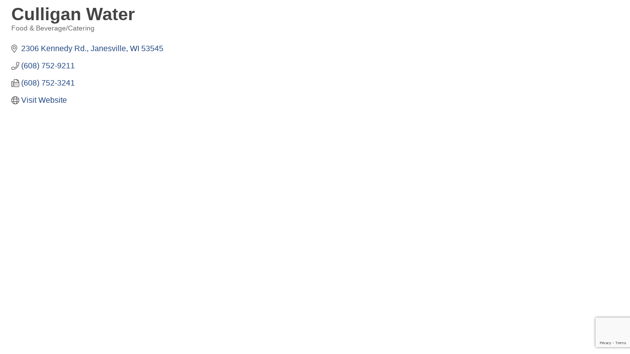

--- FILE ---
content_type: text/html; charset=utf-8
request_url: https://www.google.com/recaptcha/enterprise/anchor?ar=1&k=6LfI_T8rAAAAAMkWHrLP_GfSf3tLy9tKa839wcWa&co=aHR0cDovL2NoYW1iZXIuY2kubWlsdG9uLndpLnVzOjgw&hl=en&v=PoyoqOPhxBO7pBk68S4YbpHZ&size=invisible&anchor-ms=20000&execute-ms=30000&cb=6jaldk2t7n8k
body_size: 48841
content:
<!DOCTYPE HTML><html dir="ltr" lang="en"><head><meta http-equiv="Content-Type" content="text/html; charset=UTF-8">
<meta http-equiv="X-UA-Compatible" content="IE=edge">
<title>reCAPTCHA</title>
<style type="text/css">
/* cyrillic-ext */
@font-face {
  font-family: 'Roboto';
  font-style: normal;
  font-weight: 400;
  font-stretch: 100%;
  src: url(//fonts.gstatic.com/s/roboto/v48/KFO7CnqEu92Fr1ME7kSn66aGLdTylUAMa3GUBHMdazTgWw.woff2) format('woff2');
  unicode-range: U+0460-052F, U+1C80-1C8A, U+20B4, U+2DE0-2DFF, U+A640-A69F, U+FE2E-FE2F;
}
/* cyrillic */
@font-face {
  font-family: 'Roboto';
  font-style: normal;
  font-weight: 400;
  font-stretch: 100%;
  src: url(//fonts.gstatic.com/s/roboto/v48/KFO7CnqEu92Fr1ME7kSn66aGLdTylUAMa3iUBHMdazTgWw.woff2) format('woff2');
  unicode-range: U+0301, U+0400-045F, U+0490-0491, U+04B0-04B1, U+2116;
}
/* greek-ext */
@font-face {
  font-family: 'Roboto';
  font-style: normal;
  font-weight: 400;
  font-stretch: 100%;
  src: url(//fonts.gstatic.com/s/roboto/v48/KFO7CnqEu92Fr1ME7kSn66aGLdTylUAMa3CUBHMdazTgWw.woff2) format('woff2');
  unicode-range: U+1F00-1FFF;
}
/* greek */
@font-face {
  font-family: 'Roboto';
  font-style: normal;
  font-weight: 400;
  font-stretch: 100%;
  src: url(//fonts.gstatic.com/s/roboto/v48/KFO7CnqEu92Fr1ME7kSn66aGLdTylUAMa3-UBHMdazTgWw.woff2) format('woff2');
  unicode-range: U+0370-0377, U+037A-037F, U+0384-038A, U+038C, U+038E-03A1, U+03A3-03FF;
}
/* math */
@font-face {
  font-family: 'Roboto';
  font-style: normal;
  font-weight: 400;
  font-stretch: 100%;
  src: url(//fonts.gstatic.com/s/roboto/v48/KFO7CnqEu92Fr1ME7kSn66aGLdTylUAMawCUBHMdazTgWw.woff2) format('woff2');
  unicode-range: U+0302-0303, U+0305, U+0307-0308, U+0310, U+0312, U+0315, U+031A, U+0326-0327, U+032C, U+032F-0330, U+0332-0333, U+0338, U+033A, U+0346, U+034D, U+0391-03A1, U+03A3-03A9, U+03B1-03C9, U+03D1, U+03D5-03D6, U+03F0-03F1, U+03F4-03F5, U+2016-2017, U+2034-2038, U+203C, U+2040, U+2043, U+2047, U+2050, U+2057, U+205F, U+2070-2071, U+2074-208E, U+2090-209C, U+20D0-20DC, U+20E1, U+20E5-20EF, U+2100-2112, U+2114-2115, U+2117-2121, U+2123-214F, U+2190, U+2192, U+2194-21AE, U+21B0-21E5, U+21F1-21F2, U+21F4-2211, U+2213-2214, U+2216-22FF, U+2308-230B, U+2310, U+2319, U+231C-2321, U+2336-237A, U+237C, U+2395, U+239B-23B7, U+23D0, U+23DC-23E1, U+2474-2475, U+25AF, U+25B3, U+25B7, U+25BD, U+25C1, U+25CA, U+25CC, U+25FB, U+266D-266F, U+27C0-27FF, U+2900-2AFF, U+2B0E-2B11, U+2B30-2B4C, U+2BFE, U+3030, U+FF5B, U+FF5D, U+1D400-1D7FF, U+1EE00-1EEFF;
}
/* symbols */
@font-face {
  font-family: 'Roboto';
  font-style: normal;
  font-weight: 400;
  font-stretch: 100%;
  src: url(//fonts.gstatic.com/s/roboto/v48/KFO7CnqEu92Fr1ME7kSn66aGLdTylUAMaxKUBHMdazTgWw.woff2) format('woff2');
  unicode-range: U+0001-000C, U+000E-001F, U+007F-009F, U+20DD-20E0, U+20E2-20E4, U+2150-218F, U+2190, U+2192, U+2194-2199, U+21AF, U+21E6-21F0, U+21F3, U+2218-2219, U+2299, U+22C4-22C6, U+2300-243F, U+2440-244A, U+2460-24FF, U+25A0-27BF, U+2800-28FF, U+2921-2922, U+2981, U+29BF, U+29EB, U+2B00-2BFF, U+4DC0-4DFF, U+FFF9-FFFB, U+10140-1018E, U+10190-1019C, U+101A0, U+101D0-101FD, U+102E0-102FB, U+10E60-10E7E, U+1D2C0-1D2D3, U+1D2E0-1D37F, U+1F000-1F0FF, U+1F100-1F1AD, U+1F1E6-1F1FF, U+1F30D-1F30F, U+1F315, U+1F31C, U+1F31E, U+1F320-1F32C, U+1F336, U+1F378, U+1F37D, U+1F382, U+1F393-1F39F, U+1F3A7-1F3A8, U+1F3AC-1F3AF, U+1F3C2, U+1F3C4-1F3C6, U+1F3CA-1F3CE, U+1F3D4-1F3E0, U+1F3ED, U+1F3F1-1F3F3, U+1F3F5-1F3F7, U+1F408, U+1F415, U+1F41F, U+1F426, U+1F43F, U+1F441-1F442, U+1F444, U+1F446-1F449, U+1F44C-1F44E, U+1F453, U+1F46A, U+1F47D, U+1F4A3, U+1F4B0, U+1F4B3, U+1F4B9, U+1F4BB, U+1F4BF, U+1F4C8-1F4CB, U+1F4D6, U+1F4DA, U+1F4DF, U+1F4E3-1F4E6, U+1F4EA-1F4ED, U+1F4F7, U+1F4F9-1F4FB, U+1F4FD-1F4FE, U+1F503, U+1F507-1F50B, U+1F50D, U+1F512-1F513, U+1F53E-1F54A, U+1F54F-1F5FA, U+1F610, U+1F650-1F67F, U+1F687, U+1F68D, U+1F691, U+1F694, U+1F698, U+1F6AD, U+1F6B2, U+1F6B9-1F6BA, U+1F6BC, U+1F6C6-1F6CF, U+1F6D3-1F6D7, U+1F6E0-1F6EA, U+1F6F0-1F6F3, U+1F6F7-1F6FC, U+1F700-1F7FF, U+1F800-1F80B, U+1F810-1F847, U+1F850-1F859, U+1F860-1F887, U+1F890-1F8AD, U+1F8B0-1F8BB, U+1F8C0-1F8C1, U+1F900-1F90B, U+1F93B, U+1F946, U+1F984, U+1F996, U+1F9E9, U+1FA00-1FA6F, U+1FA70-1FA7C, U+1FA80-1FA89, U+1FA8F-1FAC6, U+1FACE-1FADC, U+1FADF-1FAE9, U+1FAF0-1FAF8, U+1FB00-1FBFF;
}
/* vietnamese */
@font-face {
  font-family: 'Roboto';
  font-style: normal;
  font-weight: 400;
  font-stretch: 100%;
  src: url(//fonts.gstatic.com/s/roboto/v48/KFO7CnqEu92Fr1ME7kSn66aGLdTylUAMa3OUBHMdazTgWw.woff2) format('woff2');
  unicode-range: U+0102-0103, U+0110-0111, U+0128-0129, U+0168-0169, U+01A0-01A1, U+01AF-01B0, U+0300-0301, U+0303-0304, U+0308-0309, U+0323, U+0329, U+1EA0-1EF9, U+20AB;
}
/* latin-ext */
@font-face {
  font-family: 'Roboto';
  font-style: normal;
  font-weight: 400;
  font-stretch: 100%;
  src: url(//fonts.gstatic.com/s/roboto/v48/KFO7CnqEu92Fr1ME7kSn66aGLdTylUAMa3KUBHMdazTgWw.woff2) format('woff2');
  unicode-range: U+0100-02BA, U+02BD-02C5, U+02C7-02CC, U+02CE-02D7, U+02DD-02FF, U+0304, U+0308, U+0329, U+1D00-1DBF, U+1E00-1E9F, U+1EF2-1EFF, U+2020, U+20A0-20AB, U+20AD-20C0, U+2113, U+2C60-2C7F, U+A720-A7FF;
}
/* latin */
@font-face {
  font-family: 'Roboto';
  font-style: normal;
  font-weight: 400;
  font-stretch: 100%;
  src: url(//fonts.gstatic.com/s/roboto/v48/KFO7CnqEu92Fr1ME7kSn66aGLdTylUAMa3yUBHMdazQ.woff2) format('woff2');
  unicode-range: U+0000-00FF, U+0131, U+0152-0153, U+02BB-02BC, U+02C6, U+02DA, U+02DC, U+0304, U+0308, U+0329, U+2000-206F, U+20AC, U+2122, U+2191, U+2193, U+2212, U+2215, U+FEFF, U+FFFD;
}
/* cyrillic-ext */
@font-face {
  font-family: 'Roboto';
  font-style: normal;
  font-weight: 500;
  font-stretch: 100%;
  src: url(//fonts.gstatic.com/s/roboto/v48/KFO7CnqEu92Fr1ME7kSn66aGLdTylUAMa3GUBHMdazTgWw.woff2) format('woff2');
  unicode-range: U+0460-052F, U+1C80-1C8A, U+20B4, U+2DE0-2DFF, U+A640-A69F, U+FE2E-FE2F;
}
/* cyrillic */
@font-face {
  font-family: 'Roboto';
  font-style: normal;
  font-weight: 500;
  font-stretch: 100%;
  src: url(//fonts.gstatic.com/s/roboto/v48/KFO7CnqEu92Fr1ME7kSn66aGLdTylUAMa3iUBHMdazTgWw.woff2) format('woff2');
  unicode-range: U+0301, U+0400-045F, U+0490-0491, U+04B0-04B1, U+2116;
}
/* greek-ext */
@font-face {
  font-family: 'Roboto';
  font-style: normal;
  font-weight: 500;
  font-stretch: 100%;
  src: url(//fonts.gstatic.com/s/roboto/v48/KFO7CnqEu92Fr1ME7kSn66aGLdTylUAMa3CUBHMdazTgWw.woff2) format('woff2');
  unicode-range: U+1F00-1FFF;
}
/* greek */
@font-face {
  font-family: 'Roboto';
  font-style: normal;
  font-weight: 500;
  font-stretch: 100%;
  src: url(//fonts.gstatic.com/s/roboto/v48/KFO7CnqEu92Fr1ME7kSn66aGLdTylUAMa3-UBHMdazTgWw.woff2) format('woff2');
  unicode-range: U+0370-0377, U+037A-037F, U+0384-038A, U+038C, U+038E-03A1, U+03A3-03FF;
}
/* math */
@font-face {
  font-family: 'Roboto';
  font-style: normal;
  font-weight: 500;
  font-stretch: 100%;
  src: url(//fonts.gstatic.com/s/roboto/v48/KFO7CnqEu92Fr1ME7kSn66aGLdTylUAMawCUBHMdazTgWw.woff2) format('woff2');
  unicode-range: U+0302-0303, U+0305, U+0307-0308, U+0310, U+0312, U+0315, U+031A, U+0326-0327, U+032C, U+032F-0330, U+0332-0333, U+0338, U+033A, U+0346, U+034D, U+0391-03A1, U+03A3-03A9, U+03B1-03C9, U+03D1, U+03D5-03D6, U+03F0-03F1, U+03F4-03F5, U+2016-2017, U+2034-2038, U+203C, U+2040, U+2043, U+2047, U+2050, U+2057, U+205F, U+2070-2071, U+2074-208E, U+2090-209C, U+20D0-20DC, U+20E1, U+20E5-20EF, U+2100-2112, U+2114-2115, U+2117-2121, U+2123-214F, U+2190, U+2192, U+2194-21AE, U+21B0-21E5, U+21F1-21F2, U+21F4-2211, U+2213-2214, U+2216-22FF, U+2308-230B, U+2310, U+2319, U+231C-2321, U+2336-237A, U+237C, U+2395, U+239B-23B7, U+23D0, U+23DC-23E1, U+2474-2475, U+25AF, U+25B3, U+25B7, U+25BD, U+25C1, U+25CA, U+25CC, U+25FB, U+266D-266F, U+27C0-27FF, U+2900-2AFF, U+2B0E-2B11, U+2B30-2B4C, U+2BFE, U+3030, U+FF5B, U+FF5D, U+1D400-1D7FF, U+1EE00-1EEFF;
}
/* symbols */
@font-face {
  font-family: 'Roboto';
  font-style: normal;
  font-weight: 500;
  font-stretch: 100%;
  src: url(//fonts.gstatic.com/s/roboto/v48/KFO7CnqEu92Fr1ME7kSn66aGLdTylUAMaxKUBHMdazTgWw.woff2) format('woff2');
  unicode-range: U+0001-000C, U+000E-001F, U+007F-009F, U+20DD-20E0, U+20E2-20E4, U+2150-218F, U+2190, U+2192, U+2194-2199, U+21AF, U+21E6-21F0, U+21F3, U+2218-2219, U+2299, U+22C4-22C6, U+2300-243F, U+2440-244A, U+2460-24FF, U+25A0-27BF, U+2800-28FF, U+2921-2922, U+2981, U+29BF, U+29EB, U+2B00-2BFF, U+4DC0-4DFF, U+FFF9-FFFB, U+10140-1018E, U+10190-1019C, U+101A0, U+101D0-101FD, U+102E0-102FB, U+10E60-10E7E, U+1D2C0-1D2D3, U+1D2E0-1D37F, U+1F000-1F0FF, U+1F100-1F1AD, U+1F1E6-1F1FF, U+1F30D-1F30F, U+1F315, U+1F31C, U+1F31E, U+1F320-1F32C, U+1F336, U+1F378, U+1F37D, U+1F382, U+1F393-1F39F, U+1F3A7-1F3A8, U+1F3AC-1F3AF, U+1F3C2, U+1F3C4-1F3C6, U+1F3CA-1F3CE, U+1F3D4-1F3E0, U+1F3ED, U+1F3F1-1F3F3, U+1F3F5-1F3F7, U+1F408, U+1F415, U+1F41F, U+1F426, U+1F43F, U+1F441-1F442, U+1F444, U+1F446-1F449, U+1F44C-1F44E, U+1F453, U+1F46A, U+1F47D, U+1F4A3, U+1F4B0, U+1F4B3, U+1F4B9, U+1F4BB, U+1F4BF, U+1F4C8-1F4CB, U+1F4D6, U+1F4DA, U+1F4DF, U+1F4E3-1F4E6, U+1F4EA-1F4ED, U+1F4F7, U+1F4F9-1F4FB, U+1F4FD-1F4FE, U+1F503, U+1F507-1F50B, U+1F50D, U+1F512-1F513, U+1F53E-1F54A, U+1F54F-1F5FA, U+1F610, U+1F650-1F67F, U+1F687, U+1F68D, U+1F691, U+1F694, U+1F698, U+1F6AD, U+1F6B2, U+1F6B9-1F6BA, U+1F6BC, U+1F6C6-1F6CF, U+1F6D3-1F6D7, U+1F6E0-1F6EA, U+1F6F0-1F6F3, U+1F6F7-1F6FC, U+1F700-1F7FF, U+1F800-1F80B, U+1F810-1F847, U+1F850-1F859, U+1F860-1F887, U+1F890-1F8AD, U+1F8B0-1F8BB, U+1F8C0-1F8C1, U+1F900-1F90B, U+1F93B, U+1F946, U+1F984, U+1F996, U+1F9E9, U+1FA00-1FA6F, U+1FA70-1FA7C, U+1FA80-1FA89, U+1FA8F-1FAC6, U+1FACE-1FADC, U+1FADF-1FAE9, U+1FAF0-1FAF8, U+1FB00-1FBFF;
}
/* vietnamese */
@font-face {
  font-family: 'Roboto';
  font-style: normal;
  font-weight: 500;
  font-stretch: 100%;
  src: url(//fonts.gstatic.com/s/roboto/v48/KFO7CnqEu92Fr1ME7kSn66aGLdTylUAMa3OUBHMdazTgWw.woff2) format('woff2');
  unicode-range: U+0102-0103, U+0110-0111, U+0128-0129, U+0168-0169, U+01A0-01A1, U+01AF-01B0, U+0300-0301, U+0303-0304, U+0308-0309, U+0323, U+0329, U+1EA0-1EF9, U+20AB;
}
/* latin-ext */
@font-face {
  font-family: 'Roboto';
  font-style: normal;
  font-weight: 500;
  font-stretch: 100%;
  src: url(//fonts.gstatic.com/s/roboto/v48/KFO7CnqEu92Fr1ME7kSn66aGLdTylUAMa3KUBHMdazTgWw.woff2) format('woff2');
  unicode-range: U+0100-02BA, U+02BD-02C5, U+02C7-02CC, U+02CE-02D7, U+02DD-02FF, U+0304, U+0308, U+0329, U+1D00-1DBF, U+1E00-1E9F, U+1EF2-1EFF, U+2020, U+20A0-20AB, U+20AD-20C0, U+2113, U+2C60-2C7F, U+A720-A7FF;
}
/* latin */
@font-face {
  font-family: 'Roboto';
  font-style: normal;
  font-weight: 500;
  font-stretch: 100%;
  src: url(//fonts.gstatic.com/s/roboto/v48/KFO7CnqEu92Fr1ME7kSn66aGLdTylUAMa3yUBHMdazQ.woff2) format('woff2');
  unicode-range: U+0000-00FF, U+0131, U+0152-0153, U+02BB-02BC, U+02C6, U+02DA, U+02DC, U+0304, U+0308, U+0329, U+2000-206F, U+20AC, U+2122, U+2191, U+2193, U+2212, U+2215, U+FEFF, U+FFFD;
}
/* cyrillic-ext */
@font-face {
  font-family: 'Roboto';
  font-style: normal;
  font-weight: 900;
  font-stretch: 100%;
  src: url(//fonts.gstatic.com/s/roboto/v48/KFO7CnqEu92Fr1ME7kSn66aGLdTylUAMa3GUBHMdazTgWw.woff2) format('woff2');
  unicode-range: U+0460-052F, U+1C80-1C8A, U+20B4, U+2DE0-2DFF, U+A640-A69F, U+FE2E-FE2F;
}
/* cyrillic */
@font-face {
  font-family: 'Roboto';
  font-style: normal;
  font-weight: 900;
  font-stretch: 100%;
  src: url(//fonts.gstatic.com/s/roboto/v48/KFO7CnqEu92Fr1ME7kSn66aGLdTylUAMa3iUBHMdazTgWw.woff2) format('woff2');
  unicode-range: U+0301, U+0400-045F, U+0490-0491, U+04B0-04B1, U+2116;
}
/* greek-ext */
@font-face {
  font-family: 'Roboto';
  font-style: normal;
  font-weight: 900;
  font-stretch: 100%;
  src: url(//fonts.gstatic.com/s/roboto/v48/KFO7CnqEu92Fr1ME7kSn66aGLdTylUAMa3CUBHMdazTgWw.woff2) format('woff2');
  unicode-range: U+1F00-1FFF;
}
/* greek */
@font-face {
  font-family: 'Roboto';
  font-style: normal;
  font-weight: 900;
  font-stretch: 100%;
  src: url(//fonts.gstatic.com/s/roboto/v48/KFO7CnqEu92Fr1ME7kSn66aGLdTylUAMa3-UBHMdazTgWw.woff2) format('woff2');
  unicode-range: U+0370-0377, U+037A-037F, U+0384-038A, U+038C, U+038E-03A1, U+03A3-03FF;
}
/* math */
@font-face {
  font-family: 'Roboto';
  font-style: normal;
  font-weight: 900;
  font-stretch: 100%;
  src: url(//fonts.gstatic.com/s/roboto/v48/KFO7CnqEu92Fr1ME7kSn66aGLdTylUAMawCUBHMdazTgWw.woff2) format('woff2');
  unicode-range: U+0302-0303, U+0305, U+0307-0308, U+0310, U+0312, U+0315, U+031A, U+0326-0327, U+032C, U+032F-0330, U+0332-0333, U+0338, U+033A, U+0346, U+034D, U+0391-03A1, U+03A3-03A9, U+03B1-03C9, U+03D1, U+03D5-03D6, U+03F0-03F1, U+03F4-03F5, U+2016-2017, U+2034-2038, U+203C, U+2040, U+2043, U+2047, U+2050, U+2057, U+205F, U+2070-2071, U+2074-208E, U+2090-209C, U+20D0-20DC, U+20E1, U+20E5-20EF, U+2100-2112, U+2114-2115, U+2117-2121, U+2123-214F, U+2190, U+2192, U+2194-21AE, U+21B0-21E5, U+21F1-21F2, U+21F4-2211, U+2213-2214, U+2216-22FF, U+2308-230B, U+2310, U+2319, U+231C-2321, U+2336-237A, U+237C, U+2395, U+239B-23B7, U+23D0, U+23DC-23E1, U+2474-2475, U+25AF, U+25B3, U+25B7, U+25BD, U+25C1, U+25CA, U+25CC, U+25FB, U+266D-266F, U+27C0-27FF, U+2900-2AFF, U+2B0E-2B11, U+2B30-2B4C, U+2BFE, U+3030, U+FF5B, U+FF5D, U+1D400-1D7FF, U+1EE00-1EEFF;
}
/* symbols */
@font-face {
  font-family: 'Roboto';
  font-style: normal;
  font-weight: 900;
  font-stretch: 100%;
  src: url(//fonts.gstatic.com/s/roboto/v48/KFO7CnqEu92Fr1ME7kSn66aGLdTylUAMaxKUBHMdazTgWw.woff2) format('woff2');
  unicode-range: U+0001-000C, U+000E-001F, U+007F-009F, U+20DD-20E0, U+20E2-20E4, U+2150-218F, U+2190, U+2192, U+2194-2199, U+21AF, U+21E6-21F0, U+21F3, U+2218-2219, U+2299, U+22C4-22C6, U+2300-243F, U+2440-244A, U+2460-24FF, U+25A0-27BF, U+2800-28FF, U+2921-2922, U+2981, U+29BF, U+29EB, U+2B00-2BFF, U+4DC0-4DFF, U+FFF9-FFFB, U+10140-1018E, U+10190-1019C, U+101A0, U+101D0-101FD, U+102E0-102FB, U+10E60-10E7E, U+1D2C0-1D2D3, U+1D2E0-1D37F, U+1F000-1F0FF, U+1F100-1F1AD, U+1F1E6-1F1FF, U+1F30D-1F30F, U+1F315, U+1F31C, U+1F31E, U+1F320-1F32C, U+1F336, U+1F378, U+1F37D, U+1F382, U+1F393-1F39F, U+1F3A7-1F3A8, U+1F3AC-1F3AF, U+1F3C2, U+1F3C4-1F3C6, U+1F3CA-1F3CE, U+1F3D4-1F3E0, U+1F3ED, U+1F3F1-1F3F3, U+1F3F5-1F3F7, U+1F408, U+1F415, U+1F41F, U+1F426, U+1F43F, U+1F441-1F442, U+1F444, U+1F446-1F449, U+1F44C-1F44E, U+1F453, U+1F46A, U+1F47D, U+1F4A3, U+1F4B0, U+1F4B3, U+1F4B9, U+1F4BB, U+1F4BF, U+1F4C8-1F4CB, U+1F4D6, U+1F4DA, U+1F4DF, U+1F4E3-1F4E6, U+1F4EA-1F4ED, U+1F4F7, U+1F4F9-1F4FB, U+1F4FD-1F4FE, U+1F503, U+1F507-1F50B, U+1F50D, U+1F512-1F513, U+1F53E-1F54A, U+1F54F-1F5FA, U+1F610, U+1F650-1F67F, U+1F687, U+1F68D, U+1F691, U+1F694, U+1F698, U+1F6AD, U+1F6B2, U+1F6B9-1F6BA, U+1F6BC, U+1F6C6-1F6CF, U+1F6D3-1F6D7, U+1F6E0-1F6EA, U+1F6F0-1F6F3, U+1F6F7-1F6FC, U+1F700-1F7FF, U+1F800-1F80B, U+1F810-1F847, U+1F850-1F859, U+1F860-1F887, U+1F890-1F8AD, U+1F8B0-1F8BB, U+1F8C0-1F8C1, U+1F900-1F90B, U+1F93B, U+1F946, U+1F984, U+1F996, U+1F9E9, U+1FA00-1FA6F, U+1FA70-1FA7C, U+1FA80-1FA89, U+1FA8F-1FAC6, U+1FACE-1FADC, U+1FADF-1FAE9, U+1FAF0-1FAF8, U+1FB00-1FBFF;
}
/* vietnamese */
@font-face {
  font-family: 'Roboto';
  font-style: normal;
  font-weight: 900;
  font-stretch: 100%;
  src: url(//fonts.gstatic.com/s/roboto/v48/KFO7CnqEu92Fr1ME7kSn66aGLdTylUAMa3OUBHMdazTgWw.woff2) format('woff2');
  unicode-range: U+0102-0103, U+0110-0111, U+0128-0129, U+0168-0169, U+01A0-01A1, U+01AF-01B0, U+0300-0301, U+0303-0304, U+0308-0309, U+0323, U+0329, U+1EA0-1EF9, U+20AB;
}
/* latin-ext */
@font-face {
  font-family: 'Roboto';
  font-style: normal;
  font-weight: 900;
  font-stretch: 100%;
  src: url(//fonts.gstatic.com/s/roboto/v48/KFO7CnqEu92Fr1ME7kSn66aGLdTylUAMa3KUBHMdazTgWw.woff2) format('woff2');
  unicode-range: U+0100-02BA, U+02BD-02C5, U+02C7-02CC, U+02CE-02D7, U+02DD-02FF, U+0304, U+0308, U+0329, U+1D00-1DBF, U+1E00-1E9F, U+1EF2-1EFF, U+2020, U+20A0-20AB, U+20AD-20C0, U+2113, U+2C60-2C7F, U+A720-A7FF;
}
/* latin */
@font-face {
  font-family: 'Roboto';
  font-style: normal;
  font-weight: 900;
  font-stretch: 100%;
  src: url(//fonts.gstatic.com/s/roboto/v48/KFO7CnqEu92Fr1ME7kSn66aGLdTylUAMa3yUBHMdazQ.woff2) format('woff2');
  unicode-range: U+0000-00FF, U+0131, U+0152-0153, U+02BB-02BC, U+02C6, U+02DA, U+02DC, U+0304, U+0308, U+0329, U+2000-206F, U+20AC, U+2122, U+2191, U+2193, U+2212, U+2215, U+FEFF, U+FFFD;
}

</style>
<link rel="stylesheet" type="text/css" href="https://www.gstatic.com/recaptcha/releases/PoyoqOPhxBO7pBk68S4YbpHZ/styles__ltr.css">
<script nonce="C1fnJjXryoKWkbSTv7O75A" type="text/javascript">window['__recaptcha_api'] = 'https://www.google.com/recaptcha/enterprise/';</script>
<script type="text/javascript" src="https://www.gstatic.com/recaptcha/releases/PoyoqOPhxBO7pBk68S4YbpHZ/recaptcha__en.js" nonce="C1fnJjXryoKWkbSTv7O75A">
      
    </script></head>
<body><div id="rc-anchor-alert" class="rc-anchor-alert"></div>
<input type="hidden" id="recaptcha-token" value="[base64]">
<script type="text/javascript" nonce="C1fnJjXryoKWkbSTv7O75A">
      recaptcha.anchor.Main.init("[\x22ainput\x22,[\x22bgdata\x22,\x22\x22,\[base64]/[base64]/[base64]/[base64]/[base64]/UltsKytdPUU6KEU8MjA0OD9SW2wrK109RT4+NnwxOTI6KChFJjY0NTEyKT09NTUyOTYmJk0rMTxjLmxlbmd0aCYmKGMuY2hhckNvZGVBdChNKzEpJjY0NTEyKT09NTYzMjA/[base64]/[base64]/[base64]/[base64]/[base64]/[base64]/[base64]\x22,\[base64]\x22,\x22JsKzQcKDwpfCnioDKRLCrWDCrE8sw6wLw6PDqCtDcntRFcKgw4pMw7BSwrIYw5nDhyDCrTXCrMKKwq/DkAI/ZsKxwoHDjxkuRsO7w47DlcKHw6vDom3CkVNUW8OPFcKnHMKbw4fDn8KPHxl4wofCtsO/[base64]/DjmrCpMOAJ8Krw6I9BMKpZcKcwql4FcOsw61bw77DrMK3w7DCvw7Ci0RuScOpw780BxDCjMKZOcKgQMOMZQsNIXbCj8OmWQUHfMOacMOOw5p+OGzDtnUYICR8wop3w7wzfMKTYcOGw5LDvD/[base64]/CqF3Dn1jDozV1woF3w5BtwrFmPcKEw7XDkMORD8KSwo/CmiDDtcKobsOLwqPCiMOtw5DCusKKw7pawrMQw4F3dRDCggLDuE4VX8KBaMKYb8Kpw7fDhApEw5pJbjLCtQQPw6weEArDusKHwp7DqcKnwqjDgwNlw7fCocOBO8O0w49Qw5EhKcKzw6dhJMKnwo/Dt0TCncKbw5HCggE/PsKPwohwFSjDkMKsHFzDisOiDkV/VjTDlV3Cilp0w7QgZ8KZX8Ojw5PCicKiIkvDpMOJwrLDhsKiw5dJw79FYsKewq7ChMKTw6TDiFTCt8KyNRx7cXPDgsOtwo8YGTQswo3DpEt6bcKww6MjasK0THfChS/[base64]/wqJLw5ovVMOmwod3aWfCpDZww4cxFcOcc3rCpjPClhzCp2NuHMKbJ8KLX8OFAMORR8OFwpFQCF1OFwTDuMOueDzDlcKfw5nDogjCnMO7w6lWWi/Dh0LCgnVfwqEqYMK6UMOowoF3TENBesO6wo9IFMKYTTHDqgvDgR0AIT8kVMOnwqtmVcKqwoITwoNdw43CnmVfwrh9czHDocK2eMO7AwDDsRR7WFXDnVXCqsOJfcOzFRskRUXDi8K4wr3DnjvClxANwo/ClRrCuMKLw4DDjsOeOMOyw6TDhcKPXVw2FcKbw6TDlXspw43DrEvDh8KuKWHDsktoTlcAw7PCg2PCuMOowrXDvFhdwrd2w71HwqEjWm3DjhXDucKzw4HDr8OzccKqWW5hbirDnMK2MA7Dh3tSwp/[base64]/[base64]/wqjDrGkHCsKSwpjDn8O9WcOTK8OpwpzDsXlPPVzDryDDgcO4wpTDtH/CvcOhLh/CksKow60Icl/CqETDmCjDgS7CjA8kw4PDgkxjQgFfVsK7QDIPeQ3CtMK0bVMkY8KcNMOLwqsmw6hna8KpT1kPwoPChcKEIBbDmMK0IcKcw717woUeRhVHwrjCvD3DrDtBw5Jlw4QWBMORwrVmRijCgMKZTE4cw4vDtsKJw7HCkMOowqbDmmnDnjTCkF7DqWbDrsKpWj/Cin5vHsKPw4cpw73CuXvCiMOuBknDk3nDi8OKW8OLAsKNwqDCv3ogwrgIwrciVcKsw49RwoHDs0HCmsKpN0LCrx40QcOeHGbDqBU6FGF2R8O3wpPCscOlw5FcD1jDmMKKYiJGw50xEWLDrVvCp8KxGcKXbMOhfsK8w5/DkSDCr1fCocKiw45rw7YnHsKTwqbCjAHDokTDl33DoWnDpA3CgwDDtAMtQHfDkTsZRShELcKNSTfDvcOxwp/DvcK6wrBxw4M+w57Dk0vCmk19acKVFjMzXC3Co8ORIDnDqsO2wqPDgj0EOn3DjsKpwqV1cMKCwpgxwrgwB8ONahgGL8ODw7FjSn5+w605bcOywqATwo18KMKoaAjCi8Kaw443w7bCusO2IsKZwqxzacKAf1jDuXbCrEjCnWtew40CbFNRIj/[base64]/[base64]/DmsOkw5PCtMK6MGTClWXCth3DgsK+w7YeNcK4HMKaw7RCLQrDnUvChn0uw6BEFz7Cq8KZw4XDtQkVLQt4woBKwotTwoFSGjbCpkfDvAVEwqt4wroMw4x/w7TDm3XDmsKPwoTDs8K3b2Qdw5HDkCzDvsKSw7nCk2PCulcCTWNCw5vDqAnCtS5HMMO+W8OZw6sSFsOTw4jDtMKdIcOcMnJSNgwgV8KKY8K1wr55OWnDo8Ozwq8GVT4iw6YDSCnCik/Dv0kXw7PDnsKQKiPCqgoPVcKyDcKVw4PCiQ0Dw5IUw7PCkR87UcOcwojDnMOlw4rDk8OjwrlkP8Kzw5g2wqXDkUVnWEQ+U8Knwr/DkcOiwofCt8OkM30gfERFEsK/wqhKw7QJwp/DsMOJw4DCim14w7tNwqTCl8Odw7XCsMOCBh8Sw5ISSzwnwpfDkzN4woBwwrHDt8KLwpJxHkwwdsOAw68lwpYJbA5VfMKHw5UUeAk9Xg/CpU7DtR4Jw7LCqVzDqcOFe2FMQMKxwqTDvQvDvwYCLynDiMOwwrEzwrxYGcK7w4bDisKhwoHDpsOawpDCvcKkKsOfwp3DhgbCpsOUwpUxUsKQB3hywpnCtMO9w6PChALDmFJTw7/[base64]/DrwXCl0ITQUUQMxfDrC0Nwp3DrcOYIVVcaMKEw7UKXMOlw6zDk0gTLEMkSsO1csKgwrrDg8Opwq5Rw63DpAXCu8Kmwpkpwo4tw44MHmjDn3UEw7/CnFfDocKZU8K+wqU5wqjCpMKFbcO5YsK5wplxelLCjxNwIMK/[base64]/CqA/ClsKfw5jCocOJVsKnQmQveVdXOQXDk0opwrjDvXDCusKUfCU1K8K+SDHCpinDk3nDgsOjGsK/SAnDqsK1RTzCvcOeJ8OXdETCqHrDhQPDqU9XcsK6wphlw6bCnsKxwp/Cg1vCiHVoFlxcN3N/dMKtHgYhw4/DscKlPCAVHMOtLyNewqXDh8OqwoBGw6DDi1fDsAbCu8KHB2DDjE8gHHFwAnEzwo8Ow5XChkTCi8OTwqDCuGkHworCsGEqwq3DjhVxfQTCiDjCosKQw7Mxw6jCiMOLw4HDmsKuw6t8YSouLsKTZWU8w4/[base64]/DjhLDqTIfwq/CjsK5w7/DhgIPCkVrwrd5TsKBwpJWwrLDpRLDigrDvn5WCQHCqMOywpfDpsOrSD3DqUHCmmLCuAPCksK8WMKpC8O1wqp9JsKCw6hcQsKswqQXRcOww4BMZGt3UGPCuMOzPTrCjAHDh0PDgh/[base64]/wrVCDEbCqBnDj8OnwrV0w6FJAsKIaFfDpTVxL8KaZUZAw6nCqMONcMKLd318w5dTEm3Cq8O9bAjDgQRSw6/DvMKPw6x4w5rDgcKbcsOAb1jDhHTCnMOWwqjCrGQFw5/[base64]/wonCnyDCgsKEwoDDtB1AJGBEwr3CrcKBAsOtbMKHw6pkwqPDi8KUJ8Onwr93w5TDiQwBQXgiwoHCtg0JTcKtw7spwp7DnsOlUzBaO8KpODHDvF/DscOoKMKIEB/Do8Ozwr7DhgjCr8K/akY/w7VtYQLCmnpAwqdwPMK+wrFiEcOgQj7Cizl7wqQqwrXDjkdvwqZ+H8OGVUjCuQ3CkC5VJmwMwrpuwoXClE5/wrR1w6R/ex3Cq8OOQ8OgwpDCk24nawczTxnDrsOjw5PDh8KHw5pLY8OjTzVzwovDrz5+w4LCssKUFCDCpcKFwo0DfwfCpQFMw4ApwoLCg2kMTMKzSlxvwrAsFsKfwrMgwrNCRsOgQMKrw4tDUlLDvGTCtsKMCcKVPMKXCsK3w77CosKPwpgaw7PDsngJw5/DkDPCl3Brw4UPM8KzLg/[base64]/DusKgwoXCmWACwpvDosOCKCAQw57CqARcN3kuw67DjH8vNzXCpC7ClDDDn8OEwp/ClmLDq0vCjcOFBlANwp7Du8Kew5bCgMO/[base64]/CqsOywpIzDcKdK1DDtcKnwoXCpMOaw5LCliLDhybCscOew5fDmsOuwoQZwrIePsOLwoIJwqd6fsO0wqU6dcKSw6NnZMKNwqhjwrs0w4/[base64]/DrX3ClMKHXmh/JQ1qwp0TK8K8wqVlw7jCo0Jrw43DliXDhcOow6vDsl7DoT3DrURnwoLDnm81AMKQe1fDkj/DssOZwoY1CGhdw4sNPsKRccKVW2MLNUbCkXnChsKmN8OiL8KKBHDCjcKtfMOcdBzCuCzCgsKIC8OJwqPDszU1FUcfwq/CjMKiw7LDjsOgw6DCs8KAJR1Mw6zDglTDrcK0w6kpQ1jDvsOCVj44wr7DsMKnwpsiw6fClW4Owownw7RIQ0DCk1s0w7HDmcOqFsKnw49aMQ5gYkXDv8KGTGbCrcO/GG9cwqbCnWVLw4nDtMOpX8OPw4PChcOtTkEKBcOuw7gTc8OKZR14EcO6w5TCtcONw6rCq8KsE8KdwoEoG8Oiwp7ClBLDi8OzYW3Dgz0Uwr46wpvCi8OnwoRacmfCscO/BgpWHn15woDDphx3w5XCgcKseMO4RF5Zw4saGcKAwrPCusK5wr/CgcOBdEYrHnIeFWkYw6XCq3d+I8KPw5ouw5pEJsKoTcOjEMK/wqPDksKaFcKow4TDucOqwr1Pw4Fsw7prasKoeDtcwrbDl8O4w73CucKbwqfDs17DvnfCgcOpw6IZwrbCrcOAbMK0wqckDMO3w5DDoUAkXsO/w7low45cwp/Dg8Khw7xmK8KJDcKawo3DpjXCt3LDlnt4eCQnRnnCpcKKEsOWFWRSEkvDkjNTJQ8/w48SU1nCtSo9BizDsCppwrl+wopiFcKYb8OIwq/Du8O2WcKTw4YRNAg2ScKRwrfDsMOPwrplw7Ulw47DjMKsXcOowrw5RcKswr4Dwq7Cv8O6w7cfGcKKCsKgYcOmw60Cwqgzw40Gw6zCkRpIw6LCrcKfwqxAJcK/c37Cl8KrDCfCrnTDu8ObwrLDlCohw4TCl8O7ZsOQbMKHw5EsRiBgw7/[base64]/f8OuEMOgRxRowoTDjzhiwrLDix3CssOzw78dfcOlwppVTsKUTMKtw6onw4fDisKLVjHCrsKkw6/Ck8O+wofCvMOAfRkCw5gEVm3CtMKYwrbCqMOxw6rCtcOswq/CtSrDnmBlwpXDpsOmOzZZbgTDnDBtwrrCu8KIwqPDkl/[base64]/[base64]/[base64]/CjV48RsKLH8Otw6jCiBbCuMK+woLCqsO4cMOEbjrChgtuwq7DoFPDosKHw7JTwpXCpsK7YyrCrA1vw5DCsgVMXk7DtMK7wolfw6bDlgAdfsKRw4s1wpfDlsKOwrjDrm8ZwpTDscKyw7wowrxYBMK5wq7Ch8KhYcOxOsK8w73Cu8Kgwq0Ew7/CvcOcwox6IMK3OsO5I8O6wqnCsn7Dg8KMdzrDkwzCrHg/w5/Ci8KQAcKkwqlmwpVpDGIkw41HT8KqwpYYYWk2w4E9wrjDi2TCp8KiE246w6rCsxJKN8Otw6XDlsKBwqHCplDDjMKDXhREwrXDtUB+PcOSwqpnwpPCm8Ocw5x+w7Y1wp3CsxR7bzHCtMOzARBBw57Cp8K+AgV/wq3CqzbCjQQGBBPCtSxmORbCul3CiCVWKmzCkcK/w73Cng7ClWwNBsOIw5o6CsO5wposw4bChsOzNwsBwp3CrVvDnDXDi3PCsyAqU8OjE8OKwrUUw7DDvQhqwoTDscKVw5TCmnfCuwBoGAvCv8OGwqhbYm1dUMKew5zDqGbDkWlIJh/DvsKdwoHCusORR8KPw5rDjjNww65adiAdDV7DnsK0eMKDw7p6w63CiQ/[base64]/[base64]/wonDucKoHcOhDMKYwqU4DsOxw4PCqMKjExZRw63Cqz9rXQpiw4vCocOPDsOPZwjClHlNwq5pBGbCi8OywohJUXptJ8OuwogxXsKPCsKswoxow75hWBHCuHhgwp/CtcOuOU8hw5gFw7Q4RcK/w7jCtynDicOGJ8OSwofCqztFLhzCkMOFwrTCv3fCj2glw7QaEEfCu8Orw40XesO2KcKZAGBMw47DvWsSw7lGQXfDicOaH2tOwpVqw4bCvMOCwpYTwrXCp8OLScK7w6UxQR9uMR1MSMO/DMOqw4A8wr4Yw5FkecOrbARHJh4aw7TDmjfDisOgJBMsU2JRw7PDukMFSUdVCkjDk1LClA8wfX8uwrLDgmvCjxltXjsteF99GsKSw5kbLwzCu8KywpF0wpsIAcKcNMKxDkFBLMOWw59aw4xKwoPDvsOPHsKXD1rDgcKqIMKjwpnDsCN5w7DDmXTCiw/CoMOww4nDocOgwoEZw4tuDR8Ww5IDdjQ6w6XDssKFb8K3wpHCrsK4w7kkAsKoODRWw48xA8Kpwrhiwo92IMKKw4pIwoU3wojCnMK/NT3Du2jCq8Oqw5/Dj2o9WMKBw7rDqnlIHX7DlUMrw4IEFMOvw4tEcHHDo8KbDwkKw6AnNcKXw6DCkcKOIMKzT8KNw4vDsMK5TChKwrQUZsK7QsOlwofDtl7CjMOgw77ClgcBf8OEeDvCoRlKw4tqb1FuwrbCpwp/w5rCl8OHw6MUdsKHwrjDosKYGsOEwpvDlMOBwrHCgDrDqiJJQxbDmsKnCmVDwrDDv8Kkwq5Gw7zDtsOrwqnCjVNrUmNOwq47woXCoR4mw4scw7QLw7fDrcOVXMKaLsK5wpzCq8K6wovConJBw4/CjsOIeycMK8ObBzrDuBXCtijCmsKvV8Kww4bCnsONb03CgsKBw5k7PcK/w53Dkx7CmsKsL2rDt1fCig/DmETDvcOkwqt7w4bCowTCmXY9wpYRw5hKAcKWZcOcw5JPwqRswp/CoUvCt00aw7rDpDfCtg/CjzUKwrbDicKUw4RKSwHDtzPCmMOgw51gw43DlcKNw5PCqmTCpsKXwrDDoMOSwq8lAALDtmnDpjFbCUbDsVEXw6o8w4zCplHCmV/Dr8KPwoLDvDs6wq7Cr8Oswp4/Q8O4w6JlGXXDs38IesKVw4wrw77CicO6wqDDosOrJibCmcKQwqPCsDfDvcKiPsKdw5nCl8KOwq3CmBEHZsKaRVpPw41vwphNwooww5RBwqvDukYqE8O5w7Fpw5hdOksswpLDvzDDnsKhwqjCmw/DlMO9w67DusOVSC10OFN5IUoGbMOow53DnMOuw6xBBGEjEcKmwqMiTHPDrkRFZHXCpCZJKWAgwpjDucKRDjUrw5BDw7NGwpXDnXDDlsOlDVrDhcOrw7t4woAUwrs5w7nCjQ1DY8KeZ8KYwqBdw5siNcOtfDEMAVbClGrDiMOSwr/DuVMFw5LCql/Dh8KdBGXChsO8esKmw51EJkHCrCU/[base64]/DmRHCvMOgwpPDncOoFW7CoQYWwr/DuiBFwq/Cv8Klw7NswqPDp3BzWA7Dt8Onw6l3IMOawq3DgXTDmsOdRSbCsWBHwpjCgcK5wo0cwp5BEcKcNmFRS8OSwqQTfMKdQMO5woLCg8K0w6vDmjNbO8KpRcK6RAXCh2tNwqEjwpEYBMOfwozCmkDCgmVrV8KPbcKnwoQ3O3U5LC8zX8K0wo7CiyvDssKLwo/[base64]/DrsOpwq3DscOTEgNuwrhvB8ODwoPDg8KpdsKMO8KYw59KwppAwqHDogbDvMKuHj1FaifCulbCsFN9YlRwBXLDthLCvGLDj8O8BSoNWsOawq/CumHCjUHDn8KewqjDoMOPwpJMw5coAXHDiXPCoSPDjyXDmAfCjsOpOMK4CsKww5zDsUUTcGPDo8O+wrp+w7l9Qz7DtTI6AC5nw559XTNKw5oqw7rClsO/wrFwWsK9wqt/[base64]/w6/[base64]/Drx94wo4wwrHCllrDjipSw6ZJwqrCkxrCncK4UMKKwozCowZuwoHDnn5hU8KjXgQWw7VMw4cQw61BwqhfaMOtBMOOWsOVa8K2PsOGw4nDl03Cp2XCgsKswq/[base64]/[base64]/CisOyVcKRwq7DuMKJGy/[base64]/CtsO+QkTCpH5SJQ7DjUtdFAc7I8KWwrQlbsOzT8KdTMKTw4NZa8OGwoISC8OHacKnQwURw4HCg8OoM8O/WmIsZsOzOsOFwo7Cu2Qdcg8xw79aw5bDksKzw4V2UcKYBsOowrE8w4bCmMKPwp8hcMKKIsO7HS/[base64]/wq11w54fG8OlwovCqMKuwrs5w4vCoHk6w4zChcOhwpLDkXJPwqgOwpxOH8KiwpTCj3vDlwDCp8O/Y8OJw6fDtcKgVcO3wq3CjsKnwocCw7ESTFTDrMOeC2Ihw5fDj8OkwonDtsKqwrFWwqzDlMOHwr8Jw4DCucOuwr7CpcO+cxRbdBfDmMO4P8KBeQjDglg1cn/CpwBkw7fCtjTCk8Omwpo/[base64]/Ck3TDksOFP8KgU8KXwo/CvUd4c2sfworCm8O/WsO4woQ5GcOyUzHCgcKew6fCihXCu8Kmw4bCmMOMDsOzLjtIeMKuGCE/wqxRw5vCozdQwo57w6IdWzzDvMKuw7t4CsKBwo7CpRdQc8Ohw4/DgX/[base64]/w5x+w6jDs8O4KBNDTMKJw7nCncOfbSgvUMO7wqFAwr7Di1jCr8OIwo9hf8KnYMOgHcKHwq7ClsOoRi1yw5Y1w4gvwpXClATCtsOZTcOQwrrDrHkcwr9twpNOwqJcwqPDr2XDoHXDoHZfw7jChsO2wobDi2DCrcOEw6TDq3/DixLDuQnDg8OHe2rDowTDjMOCwrrCt8KYPsKBa8KgX8OdPsO/[base64]/Ci8KUwr1adQp1DsOgJsOVwqZuw6gdwooGEsOxwodsw4sLwqIJw5bCvsO9NcODAxUswp3DtMKuHcOJfDLCk8OpwrrDqsKywrx1XMKdwr/DuhPDh8K2w5bDqsO1QcOUw4TCl8OoBsKOwojDt8O7LMOXwrdqMMKXwpXCiMK3V8O8VsOuOHbDgUM8w6htw7PCr8KONMKNw4nDkwtYwpTCnMOqwopda2jCtMO+Q8Orwo3DuU/CmSETwqMwwooGw5lDHzvCjSY6w4fCicKed8K5GGnCv8KDwqsrw7nDmClEwpJFPQvCsnzClD5uwqM5wrZYw6xGcizCm8KjwrAnZBA/WEwDPQF3QsKXeyw2w7Vqw5nCn8OvwqJCFkFcw4MhfwVbwqXCvMONIHrCjVtYOMK9b1ore8OJw7rDosO9wqsvIcKuUV4TNsKFVMOBwqt4csKISSfCgcOSwrvCiMOCOMO1bwDCmcKqwr3Cgz3DvsKow5FUw6grw5jDrsK/w4dGMhQCYMKew5QDw43ChxEtwoQmT8K8w50JwrslLMO3CsKYwpjDtsOFXcOTwrRSw5nDs8KnYScVC8OqcijDlcOiwrRqw4FFw4ozwrDDo8OacMKJw5rCssOrwr89YUrDgMKNw4LCh8K5Ngpuw4DDgcK+O1/Cj8KjwqDDhcOnw73Co8Oxw40JwpvCh8KLQcOMR8OBXiPDvUjClsKJawPCvcOowqfDg8OnE003E1glw6wPwpR0w5FUwqpqInXCplbDjiPCrmsOVcO1EH8dwoQrwp3DmzHCqMO1w7NhTMKgfx/DnRrCgMKLd07CiWnCj0YQV8OQBXl5XA/DnsOhw7dJwrQ9asKpw5bClDbCmcORw6Qwwo/CilTDgAYVXBrCqWs0WcO+aMOjKcKVLcOqNsKAaEbDvcO7HcOqw7HCj8KkBMO0wqQwCiLDoFPDgxfDj8Ofw5cMcVTCtjXCqmBcwqpKw48Aw6FwREtqw6o1JcOIwooBwqpeQkbCmcKGwqzCmMK5wqhBOijDsk8UX8KwbMOPw7k1wqXClsOrPcO7w4nDi2bCoh/[base64]/ClsO5w4bDjRbDg8KQJmvCpmLCmMODwqNrEAoZwqJ9woNjw6PCvcObw67DgMKNOcOmMXgWw5wpwqURwrwiw7/DqcO3WD7CksKDSknCgSzDrS7DlcOHwpTDpsOJVsKKUMO+w6sdKsOUDcK1w6EJeFbDg2HDgcO9w63DmHYSIMKlw6gLSnU5HiEzw5PCm1fDoEQVNUbDi0/CgsKIw6XDpMOMw7jCtUE2wrXDqEzCssOgw6DCuCYbw6V2ccOOw5DCuhoiw4DDtsOZw79vw4fCvVPDkFjCq1zChsO9w5zDhmDDmsOXI8OyFnjDnsOGbsOqJkdqNcKae8OzwonDnsKZV8KSw7PDrsKlRcOGw7h7w5bDisKJw6x5ET7CjsOhw4NZRcOCX0/DtMO8LAnClRc3VcOJB1zDmzs6I8OgPcOIbMKvX0J4dQwFw4DDtUJfwrg1McK6w43CvcKrwqhbw7I4w5rCm8KHJsKew7JnS1/CvMO1BsOwwq0+w6gJw6DDjMOiw5wbwrjDp8OFw71Ow4jDp8Ovw47ChMKhw5ZaLV7CisO9B8O8w6TDtFRzwo7DrFZ4w5A3w50ZH8K3w6QDwrZew67CkwxpwovCncODRFPCj1MqOzkWw5ZzNsK+cxAAw59owrzDrMOFA8KSRcO4URDDgsKRWjLCpMKpI14/SMOYw4zCvyzDlmYlfcKtYF3CicKSTiQaSMOdw4jDsMO2KFJBwqrDuhnCm8K5w4rClsOcw7ABwrfCtD4Vw7MCwp5Gwp41cHXDssOHwpkQw6JgRmBRw5ISHMKUw6rDlwIFMsOvSMOIFsKVw6DDk8OUOsK8KMKew5vCqD/CtnHChybCrsKYw7rCrsKdHkXDs3tORcODwo3CrmxdYiV8ZENSScKnwpJ5AENYIgo/[base64]/NyxBam3CssKUDj8Owp7DoMKEGcKKw7PCsTcNKcOpZsKJw5vClWgqcC/CjiJhWMK9VcKSw6xRLwbCpcK9Di9EAg1NTWEZVsOdZj/[base64]/Dh8Kvw5jDhcOSRcOvcsOWw67Do8OyYsKVasKUwqrDonrDjHTCrkB/[base64]/[base64]/WmLCpDVUw5PDlMKXw5XDnRHCgsO4wrhPD1fDmm41w4sgZR3CqQHDusK8eHVuc8KnNcKbw5XDih9mw5TCtmrDuyTDoMOjwoAgU37CrsOldBEuwrI9wqVtw4PCh8OYCSZwwpzDvcK5w7wjEmfDvsKswo3Ck0ZTwpbDv8KSJCthV8OOOsOJw5nDuh3DhsOMwp/Cg8OHPsKiGMKwKMKVwp7DtUjDp2Jpwq3Ch2xxDilbwr8gbE0nwpPCjVHCq8KhDcOTVcOvfcOLwqPCosKjYcKuwpvCp8OcQ8Osw7DDg8KgIDnDj3bDrHnDjRJ/eBASwqXDrTbDp8OCw67CqsOjwqleLcK1wplNPQ9/[base64]/wq48McO0emdOwrjCo8OjGcKww77CsSBFTcKGAm8XV8KoRXrDosK2dHjDtsKSwrZPSsKLw7bCv8OZJmEVQRzDnXBqb8OCdhLCvMKNwp/CqcOODcKJw7ZgasKJfsK8SikyByTCtiZfw6IwwrrDp8OeS8O9fcOTUl4pISjClwsrwpPCijDDnCZFY2M0w5t7X8OjwpFTQR/DkcOeeMKeE8OAMsOTW0RCRCHDhlLDu8OkZMK5Z8Oow5TClSjCv8KxECQQBmvCq8KDfVVTOHRECcKNw4nDikzCizjDgzVswoklwrDDhwPCkjFMccOsw4bDjUTDpsKSOAzCgi9AwqbDn8ORwq1Lwro6dcK/[base64]/w68KWMKDw6XCjcOoXMKbDC3CnR/DksOnw7IYSVkFUcKrw7bCkMKzwqNVw4B3w7gHwrZ9w5oZw71XQsKSA0EZwo3CqsODwofDu8KTPwYNwrbCssOpw5d/[base64]/CrUQWbFJFAsK7fMKHZUpMw4XDilxWw5LCqi9ZAsKPU1bDlsO0wpZ7wp9Vwrt2wrDCpsK0wovDnWLCpktLwqB+a8O/bXnCpcOlHMOvCFTDtAQdw5HCtGPChMONw4HCo1lKNQjCvsKhw4djaMK6wopCwobDkg3DnxULw7kYw70qwp/DkTNaw44FN8KTcVAZdgfDtMK4fx/CqMKiwqUywqMuw4PCq8O7wqUtXcOtw4k6VQ/DmsKaw6I7wqkzUcOtw4xZD8KPw4LCimfClTHCjsONw5V2QVsSw6JQe8KyRkUjwqJNIMKHwrXDv3thOcOdZ8KsfcO4HMO4DT7Di2zDrcKwPsKFJkB2w7JWDAHDi8KHwp4xesKYH8K8w6zDj17CvErDllkeNsOKZ8KIwqnDlCPCqTh4XR7DoiQ9w68cw79Bw7jCjm/[base64]/[base64]/FxvDn8KEcyXDsjJnfMKjLsOEwowBw53DlMOxN05hQcOcesOKS8O3w6wYwq3Do8OfPcKyNMOIw5ZuATlqw5kgwphrYhk9HlXCisO6aU3CiMKOwp3CtUjDt8KkwpbCqBAZShcfw4jDvcKwImcAw49zMiJ/BRnDlQQHwo3CqsOXQHE+S0Ekw4zCgQDCvzLCjcKuw5PDnSRow5gzw5cDC8Kww6jDokQ6wp0SPDo4woYJdMOhNxHDujcAw5UCw5rCslJlETEEwpMKLMOWHlx3N8KVfcKRHHZww4/DkMKfwrV4D0XCiQHCu2jDs3NADQvCgxHCj8O6BMOnwqghZDMXwogYZTTCggN4emUsKR1nIzgJwrVrw751w7MuO8OlV8KqUh7CiSJ/GxHCm8OvwqHDgsOXwrVadsO/G0TClFTDglZzwodVWMO5XyNww64nwp3DscOPwqtVdxMZw50sZmHDucKyfxsmY1tBRU1/[base64]/ChcO3QMO3wrxwwq3CnzfCqcKXwpTDlsOLw7F1woRrOkMUw6l2LsO4PMKiw7gdwovDosO2w4wjEWrCgsOXw4/CsQ/DuMKpRcOow7vDkMO4w7fDosKzw5bDomodHWsXLcOTcQXDiiDCilsgUHgPTcOAw73DusKiccKWw5ExNcK3M8KPwpwzwq0hY8KFw4chwr/DuForAScbwqPDr1fDucKkZE/CpcKvwowowq/[base64]/DuA5XFMOlw6vCn8Kowp7DisOmHcKyBsKaXMOca8K+A8Kmw5PCisOne8KZejJgwpTCq8KfH8KIScOmVgbCs0jCkcOnw4nDqsOpZXULw6/DsMOYwrxYw5TCicK/wqrDosKxGXnDnWDCu2vDtnzCrMO2MGrDskgnQ8OWw6IYLsObasOtw45Yw6bDlV/DmDoqw6TCjcO0w7USRMKUHygCC8KXH0DCnGDDn8O0RAosW8K7axccwr1mQnPDm3pNEi/Do8KRwo4Acz/Cum7CgBHDgWwIwrRew7PDgMOfw5rCpMK8wqDDpk3Ci8O6Gl3Cp8OyfcOjwokjJsKNacOxw6s3w6I8Hy/DiQjDunApcMOTNWfChBrDvHYZKwd+w7hcw7VLwoFNw5jDk2vCksK5w5IWOMKvO0bCggsUw7zDvcOWRjhMNMOMRMOkaHPCqcOUNCsyw6cmK8OfZMKEZERpJMOkw47Drgddwrdjwo7CkXrCoz/CjyUUT2jCpMOqwp3CscKJLGvClcOyaS49G1oDw6nCkMK0S8KIKHbCnsKzAy9lfSIhw4UMacKEwp7CmcKAw5hNVMKjOFBOw4rCsn5+KcKtwqjDnAouRzw/w4bDqMO+OcOIw43CuA1YHMKZRQ/DoljCpR8Dw6QuDcOQe8Ozw4HCkBzDgks7AsO3wrJJVsOjwqLDmMKcwqVBBT0OwpLCgMOAZUpYeT7CqToSdcKCX8OfOnt9w4vDvw7CpsKsLsOtSsKkZsKKYMK0OcOhwq50wpF5Bj7Dihk7Cn7CiAnDsBdLwqkDCwhLaidUF1TDrcOOcsOtXsKXw5/DvjzCvHjDs8Obw5nDjHxVw4XCisOmw48lBMKrQMOawp/Dph/CvwjDmREIRcKraXfDihN3AcK9w7cGw7J1ZMKwax89w5LCujxqeyIWw5zDhsKCHDLChsOxwoXDlcODw4YaBV49wqTCosKmw4dECsKlw5vDg8OGAcK0w7TCssKYwqzCrUswKMKKwphbw4hTPMKgwp/CgsKLMjfCisOJTTvCocKtGGzCs8K/[base64]/[base64]/dWoFw4rDusK4wqYzd8K1PRIVeD1+ZcKqHlRYdThNE1V0woQ2W8OWw6gswqHCssOSwr8jWChSH8KSw6Amw7nDj8ORHsKgZcOhwozCqMKBIA0EwobCucKUFcKRWMK/wq/[base64]/[base64]/[base64]/[base64]/TsOfcEQWCzJUw6LCrMOmZWXDhArDri7DnBbCjcKvwpA8L8O8wrfCrhnCkcOHXAzDgHEbcw9KQ8O6acK7UTXDpi1Qw5AMEjLCu8KQw43Cq8OAJwAsw7XDmmFrEAzCiMK0w63CqcOpw6bDpMOTw7jDk8OdwrVJcUHClsKPE1UuEMOKw6Irw4/[base64]/[base64]/[base64]/CmznDo3g4w6fDjyd5aDhdQ1zDiid2BsOTZx7Dr8Owwo91ZQp3wq8tw7oQLnfCk8KhFllVDj4PwoXDqsO5PgvDsSXDsntHU8OYUsOuwp84worDh8ObwobCg8KGwpgMBMOpw6pjG8OewrDCpVrDl8OywqHCsiN/w4vCiRPCvATCsMKKdyDDrWlYw4rChhMcw7zDv8Kow7jDizTCqMKLw6hewp3DnnPCh8K9CyE/w4LDghjDgcK1P8KvZ8OoOT7Cnn1JdMK5WsOqNhDCk8Omw6E0BjjDkmIzYcK7w6HDhcKVPcObIMOoEcKzwrbCp0vCr0/DjcKyTMKPwrRUwqXCgCg3e3XDizbClA1ZUHU+w5/DmF/Cs8OXJDbCnsK5SsKdU8KuTW/[base64]/wqR0wpjCjS8sbFwGwqYXw67DqBzDvGtgwrrCmCNJNHrDsnlHwozCkRHDg8K7BVw/G8OFw5/[base64]/cxfDoQBEw5nDkS1hw5l7YmNWw58Fw6Nqw4jDgMKMeMKieCApw4dmEMKKwqfDhcOnMG3DqXocw4Edw6fDkcOOEH7DocOeaxzDjMKrwqHCssOJwqTCrsKPdMOmKWHDvcK4I8Kbw5MZaB/Ds8OuwrUsVsK9woPDlzINX8O8XMKYwqPDqMK7FCTCocKSMsK9w7PDsjTCgQXDk8O0HRw+wqXDrsKVRA0bw51FwoUkDMOmw7ZGLMKjwrbDgQzCryMTHsKCw6HCgw4Tw63Coi1Dw6NTw7Icw4Q4NH7CiAPCg27CgMOTIcOVQMK9woXCt8Oxwrg4wq/DnsK/[base64]/DpsKCDMOhw5rDmMKWwpYGw4MrwrB1w7YJwrPDvXtwwqHDrMOBZz15w7oxw5pew7w2w5caKMKkwr3Cpz9fA8KEFsOZw4nDq8KzPhXCrm/Cn8KZRcKjVgXCo8OHwqrCqcOFGEPCqFoYwpdswpHClEdBw40pSxjCicKOP8OWw4DCq2Ajw7d8PmfCjnPCvlAcZ8KicC3DrDTCkxXDlMKSaMKAW0fDlsOsKQESMMKrRFPCtsKoTcOnSsK/[base64]/DggTCojHDl2jDnAbDq8O9w7rCpsKBw4wrwqvCl07DksKwPwF2wqMtwo7Dv8Oswp7ChMOYwqtbwrfDqcK9A0jCpmXCuFJ4T8OKXcOGAzh5MDvDkl8/w6Aowq/DsBY6wo8pw4xjCgnCrsKWwobDmsO9E8OdDsOefGbCs1bCokPDvcKqLnHDgMKACQJaw4bDolnDiMKwwr/DmW/[base64]/[base64]/Dp8KXEEVNCsKwwq3CtcOqeWvDlmzDpcKQWX7DqMKaVcOlw6TDoXPDjMKqwrDCmBd0w5g/wqbDksOEwqzDtmNZVmnDtBzDp8O1IsKsBlYeOglpL8KywooIwpnCq0dSwpVVwrZcNBB6w6NzNgXCkj3Doh1hw6p4w7/CoMKHTcK8DDRAwrbCqcOpPAxgwpUPw5dydRDDv8OAw5c6GsO+wprDljUFB8KfwrLDuFNAwpF1T8OjA2nCkFjCgsOIw5UGwq/DscKUw6HCocKiLCrDg8KRw7I1GcOewonDu3kowrs4bAYEwrRyw7bDjsOXcTYkw6Z/[base64]/BnjDuSnCjcKyw5LDsXDCqcOYBX3DvMK3N8OeU8OowqjDugLCu8OKwpzDrQrDmcKMw7fCssKdwqlFw7U5OcO7SjvDnMOEwrDCqT/[base64]\\u003d\x22],null,[\x22conf\x22,null,\x226LfI_T8rAAAAAMkWHrLP_GfSf3tLy9tKa839wcWa\x22,0,null,null,null,1,[21,125,63,73,95,87,41,43,42,83,102,105,109,121],[1017145,275],0,null,null,null,null,0,null,0,null,700,1,null,0,\[base64]/76lBhnEnQkZnOKMAhnM8xEZ\x22,0,0,null,null,1,null,0,0,null,null,null,0],\x22http://chamber.ci.milton.wi.us:80\x22,null,[3,1,1],null,null,null,1,3600,[\x22https://www.google.com/intl/en/policies/privacy/\x22,\x22https://www.google.com/intl/en/policies/terms/\x22],\x22Ig5aU7uZX9E7V9Vh3XcId2M3233X7YPaCxlIC6BZDEI\\u003d\x22,1,0,null,1,1769085461364,0,0,[83,240],null,[2,51,148],\x22RC-oP-33Hoe8257Aw\x22,null,null,null,null,null,\x220dAFcWeA7K9IPHfg1C2IGs_XQSV5l6DXGXC18gidDxUFIwggE2YIYUg_9jbrvrMcfKprfu2t1UrH3sNO1r43WeIXb8CYdJyhWo5w\x22,1769168261589]");
    </script></body></html>